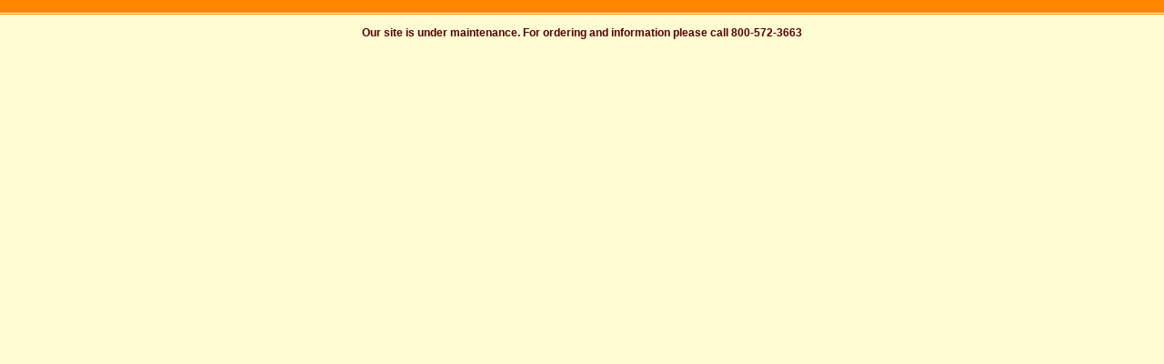

--- FILE ---
content_type: text/html
request_url: https://www.foodform.com/cart/register.php
body_size: 1118
content:
<!DOCTYPE html PUBLIC "-//W3C//DTD XHTML 1.0 Transitional//EN" "http://www.w3.org/tr/xhtml1/DTD/xhtml1-transitional.dtd">
<html>
<head>
<meta http-equiv="Content-Type" content="text/html; charset=iso-8859-1">
<title>The shop is closed</title>
<style type="text/css">
<!--
BODY {
	FONT-FAMILY: Verdana, Arial, Helvetica, Sans-serif;
	COLOR: #550000;
	FONT-SIZE: 12px;
	MARGIN: 0px;
	PADDING: 0px;
	BACKGROUND-COLOR: #FFFBD3;
}
IMG,TABLE {
	BORDER: 0px;
}
.Line {
	BACKGROUND-COLOR: #FF8600;
}
-->
</style>
</head>
<body>
<table width="100%" cellpadding="0" cellspacing="0" align="center">
<tr>
	<td class="Line">&nbsp;</td>
</tr>
<tr>
	<td height="1"><table height="1" cellspacing="0" cellpadding="0"><td></td></table></td>
</tr>
<tr>
	<td class="Line" height="1"><table height="1" cellspacing="0" cellpadding="0"><td></td></table></td>
</tr>
<tr>
	<td height="40" valign="middle">
<p align="center">
<b>Our site is under maintenance. For ordering and information please call 800-572-3663</b>
</p>
	</td>
</tr>
</table>
</body>
</html>
